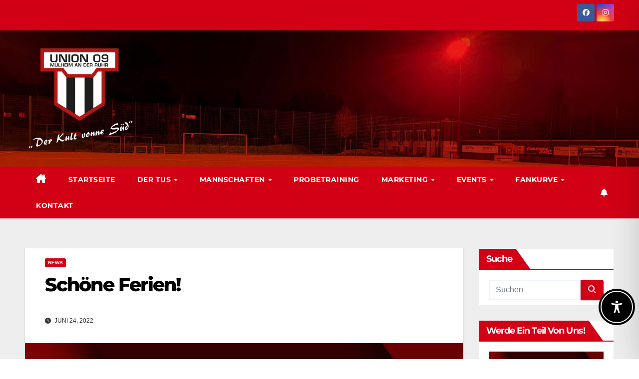

--- FILE ---
content_type: text/html; charset=UTF-8
request_url: https://www.union09.de/wp-admin/admin-ajax.php
body_size: -8
content:
673272.8983f2dcc7a72bf1fdcef3f237f160ed

--- FILE ---
content_type: application/javascript; charset=UTF-8
request_url: https://next.fussball.de/_next/static/chunks/pages/widget/team-matches/%5Buuid%5D-365f8be9037c6dd7.js
body_size: 150
content:
(self.webpackChunk_N_E=self.webpackChunk_N_E||[]).push([[6254],{96383:function(n,u,_){(window.__NEXT_P=window.__NEXT_P||[]).push(["/widget/team-matches/[uuid]",function(){return _(97879)}])}},function(n){n.O(0,[2984,8419,3773,1199,6698,8531,2888,9774,179],function(){return n(n.s=96383)}),_N_E=n.O()}]);